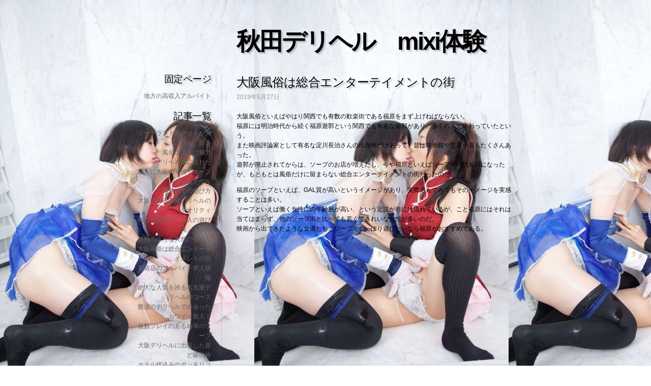

--- FILE ---
content_type: text/html; charset=UTF-8
request_url: https://www.mixi-akita.com/285/osaka-3/
body_size: 8721
content:
<!DOCTYPE html>
<html dir="ltr" lang="ja"
	prefix="og: https://ogp.me/ns#" >
	<head>
		<meta http-equiv="Content-Type" content="text/html; charset=UTF-8" />
		
		<link rel="stylesheet" href="https://www.mixi-akita.com/wp-content/themes/fiver/style.css" type="text/css" media="screen" />
		<link rel="pingback" href="https://www.mixi-akita.com/xmlrpc.php" />
		    		
		<!-- All in One SEO 4.4.1 - aioseo.com -->
		<title>大阪風俗は総合エンターテイメントの街</title>
		<meta name="description" content="大阪風俗はみんなが喜ぶイベントが沢山あり、思う存分楽しめる街です。" />
		<meta name="robots" content="max-image-preview:large" />
		<link rel="canonical" href="https://www.mixi-akita.com/285/osaka-3/" />
		<meta name="generator" content="All in One SEO (AIOSEO) 4.4.1" />
		<meta property="og:locale" content="ja_JP" />
		<meta property="og:site_name" content="秋田デリヘル　mixi体験 | あなたにもデリヘルの魅力をお教えします" />
		<meta property="og:type" content="article" />
		<meta property="og:title" content="大阪風俗は総合エンターテイメントの街" />
		<meta property="og:description" content="大阪風俗はみんなが喜ぶイベントが沢山あり、思う存分楽しめる街です。" />
		<meta property="og:url" content="https://www.mixi-akita.com/285/osaka-3/" />
		<meta property="article:published_time" content="2019-05-27T08:19:32+00:00" />
		<meta property="article:modified_time" content="2019-06-01T08:57:59+00:00" />
		<meta name="twitter:card" content="summary" />
		<meta name="twitter:title" content="大阪風俗は総合エンターテイメントの街" />
		<meta name="twitter:description" content="大阪風俗はみんなが喜ぶイベントが沢山あり、思う存分楽しめる街です。" />
		<script type="application/ld+json" class="aioseo-schema">
			{"@context":"https:\/\/schema.org","@graph":[{"@type":"Article","@id":"https:\/\/www.mixi-akita.com\/285\/osaka-3\/#article","name":"\u5927\u962a\u98a8\u4fd7\u306f\u7dcf\u5408\u30a8\u30f3\u30bf\u30fc\u30c6\u30a4\u30e1\u30f3\u30c8\u306e\u8857","headline":"\u5927\u962a\u98a8\u4fd7\u306f\u7dcf\u5408\u30a8\u30f3\u30bf\u30fc\u30c6\u30a4\u30e1\u30f3\u30c8\u306e\u8857","author":{"@id":"https:\/\/www.mixi-akita.com\/author\/admin\/#author"},"publisher":{"@id":"https:\/\/www.mixi-akita.com\/#organization"},"datePublished":"2019-05-27T08:19:32+09:00","dateModified":"2019-06-01T08:57:59+09:00","inLanguage":"ja","mainEntityOfPage":{"@id":"https:\/\/www.mixi-akita.com\/285\/osaka-3\/#webpage"},"isPartOf":{"@id":"https:\/\/www.mixi-akita.com\/285\/osaka-3\/#webpage"},"articleSection":"\u98a8\u4fd7"},{"@type":"BreadcrumbList","@id":"https:\/\/www.mixi-akita.com\/285\/osaka-3\/#breadcrumblist","itemListElement":[{"@type":"ListItem","@id":"https:\/\/www.mixi-akita.com\/#listItem","position":1,"item":{"@type":"WebPage","@id":"https:\/\/www.mixi-akita.com\/","name":"\u30db\u30fc\u30e0","description":"\u79cb\u7530\u5e02\u5185\u306e\u30c7\u30ea\u30d8\u30eb\u60c5\u5831\u30b5\u30a4\u30c8\u3067\u3059\u3002\u98a8\u4fd7\u5b22\u306e\u30e9\u30f3\u30ad\u30f3\u30b0\u306a\u3069\u3002","url":"https:\/\/www.mixi-akita.com\/"},"nextItem":"https:\/\/www.mixi-akita.com\/285\/osaka-3\/#listItem"},{"@type":"ListItem","@id":"https:\/\/www.mixi-akita.com\/285\/osaka-3\/#listItem","position":2,"item":{"@type":"WebPage","@id":"https:\/\/www.mixi-akita.com\/285\/osaka-3\/","name":"\u5927\u962a\u98a8\u4fd7\u306f\u7dcf\u5408\u30a8\u30f3\u30bf\u30fc\u30c6\u30a4\u30e1\u30f3\u30c8\u306e\u8857","description":"\u5927\u962a\u98a8\u4fd7\u306f\u307f\u3093\u306a\u304c\u559c\u3076\u30a4\u30d9\u30f3\u30c8\u304c\u6ca2\u5c71\u3042\u308a\u3001\u601d\u3046\u5b58\u5206\u697d\u3057\u3081\u308b\u8857\u3067\u3059\u3002","url":"https:\/\/www.mixi-akita.com\/285\/osaka-3\/"},"previousItem":"https:\/\/www.mixi-akita.com\/#listItem"}]},{"@type":"Organization","@id":"https:\/\/www.mixi-akita.com\/#organization","name":"\u79cb\u7530\u30c7\u30ea\u30d8\u30eb\u3000mixi\u4f53\u9a13","url":"https:\/\/www.mixi-akita.com\/"},{"@type":"Person","@id":"https:\/\/www.mixi-akita.com\/author\/admin\/#author","url":"https:\/\/www.mixi-akita.com\/author\/admin\/","name":"admin","image":{"@type":"ImageObject","@id":"https:\/\/www.mixi-akita.com\/285\/osaka-3\/#authorImage","url":"https:\/\/secure.gravatar.com\/avatar\/f81a9c2fe737677564e645b14cc7b601?s=96&d=mm&r=r","width":96,"height":96,"caption":"admin"}},{"@type":"WebPage","@id":"https:\/\/www.mixi-akita.com\/285\/osaka-3\/#webpage","url":"https:\/\/www.mixi-akita.com\/285\/osaka-3\/","name":"\u5927\u962a\u98a8\u4fd7\u306f\u7dcf\u5408\u30a8\u30f3\u30bf\u30fc\u30c6\u30a4\u30e1\u30f3\u30c8\u306e\u8857","description":"\u5927\u962a\u98a8\u4fd7\u306f\u307f\u3093\u306a\u304c\u559c\u3076\u30a4\u30d9\u30f3\u30c8\u304c\u6ca2\u5c71\u3042\u308a\u3001\u601d\u3046\u5b58\u5206\u697d\u3057\u3081\u308b\u8857\u3067\u3059\u3002","inLanguage":"ja","isPartOf":{"@id":"https:\/\/www.mixi-akita.com\/#website"},"breadcrumb":{"@id":"https:\/\/www.mixi-akita.com\/285\/osaka-3\/#breadcrumblist"},"author":{"@id":"https:\/\/www.mixi-akita.com\/author\/admin\/#author"},"creator":{"@id":"https:\/\/www.mixi-akita.com\/author\/admin\/#author"},"datePublished":"2019-05-27T08:19:32+09:00","dateModified":"2019-06-01T08:57:59+09:00"},{"@type":"WebSite","@id":"https:\/\/www.mixi-akita.com\/#website","url":"https:\/\/www.mixi-akita.com\/","name":"\u79cb\u7530\u30c7\u30ea\u30d8\u30eb\u3000mixi\u4f53\u9a13","description":"\u3042\u306a\u305f\u306b\u3082\u30c7\u30ea\u30d8\u30eb\u306e\u9b45\u529b\u3092\u304a\u6559\u3048\u3057\u307e\u3059","inLanguage":"ja","publisher":{"@id":"https:\/\/www.mixi-akita.com\/#organization"}}]}
		</script>
		<!-- All in One SEO -->

<link rel="alternate" type="application/rss+xml" title="秋田デリヘル　mixi体験 &raquo; フィード" href="https://www.mixi-akita.com/feed/" />
<link rel="alternate" type="application/rss+xml" title="秋田デリヘル　mixi体験 &raquo; コメントフィード" href="https://www.mixi-akita.com/comments/feed/" />
<script type="text/javascript">
window._wpemojiSettings = {"baseUrl":"https:\/\/s.w.org\/images\/core\/emoji\/14.0.0\/72x72\/","ext":".png","svgUrl":"https:\/\/s.w.org\/images\/core\/emoji\/14.0.0\/svg\/","svgExt":".svg","source":{"concatemoji":"https:\/\/www.mixi-akita.com\/wp-includes\/js\/wp-emoji-release.min.js?ver=6.2.8"}};
/*! This file is auto-generated */
!function(e,a,t){var n,r,o,i=a.createElement("canvas"),p=i.getContext&&i.getContext("2d");function s(e,t){p.clearRect(0,0,i.width,i.height),p.fillText(e,0,0);e=i.toDataURL();return p.clearRect(0,0,i.width,i.height),p.fillText(t,0,0),e===i.toDataURL()}function c(e){var t=a.createElement("script");t.src=e,t.defer=t.type="text/javascript",a.getElementsByTagName("head")[0].appendChild(t)}for(o=Array("flag","emoji"),t.supports={everything:!0,everythingExceptFlag:!0},r=0;r<o.length;r++)t.supports[o[r]]=function(e){if(p&&p.fillText)switch(p.textBaseline="top",p.font="600 32px Arial",e){case"flag":return s("\ud83c\udff3\ufe0f\u200d\u26a7\ufe0f","\ud83c\udff3\ufe0f\u200b\u26a7\ufe0f")?!1:!s("\ud83c\uddfa\ud83c\uddf3","\ud83c\uddfa\u200b\ud83c\uddf3")&&!s("\ud83c\udff4\udb40\udc67\udb40\udc62\udb40\udc65\udb40\udc6e\udb40\udc67\udb40\udc7f","\ud83c\udff4\u200b\udb40\udc67\u200b\udb40\udc62\u200b\udb40\udc65\u200b\udb40\udc6e\u200b\udb40\udc67\u200b\udb40\udc7f");case"emoji":return!s("\ud83e\udef1\ud83c\udffb\u200d\ud83e\udef2\ud83c\udfff","\ud83e\udef1\ud83c\udffb\u200b\ud83e\udef2\ud83c\udfff")}return!1}(o[r]),t.supports.everything=t.supports.everything&&t.supports[o[r]],"flag"!==o[r]&&(t.supports.everythingExceptFlag=t.supports.everythingExceptFlag&&t.supports[o[r]]);t.supports.everythingExceptFlag=t.supports.everythingExceptFlag&&!t.supports.flag,t.DOMReady=!1,t.readyCallback=function(){t.DOMReady=!0},t.supports.everything||(n=function(){t.readyCallback()},a.addEventListener?(a.addEventListener("DOMContentLoaded",n,!1),e.addEventListener("load",n,!1)):(e.attachEvent("onload",n),a.attachEvent("onreadystatechange",function(){"complete"===a.readyState&&t.readyCallback()})),(e=t.source||{}).concatemoji?c(e.concatemoji):e.wpemoji&&e.twemoji&&(c(e.twemoji),c(e.wpemoji)))}(window,document,window._wpemojiSettings);
</script>
<style type="text/css">
img.wp-smiley,
img.emoji {
	display: inline !important;
	border: none !important;
	box-shadow: none !important;
	height: 1em !important;
	width: 1em !important;
	margin: 0 0.07em !important;
	vertical-align: -0.1em !important;
	background: none !important;
	padding: 0 !important;
}
</style>
	<link rel='stylesheet' id='wp-block-library-css' href='https://www.mixi-akita.com/wp-includes/css/dist/block-library/style.min.css?ver=6.2.8' type='text/css' media='all' />
<link rel='stylesheet' id='classic-theme-styles-css' href='https://www.mixi-akita.com/wp-includes/css/classic-themes.min.css?ver=6.2.8' type='text/css' media='all' />
<style id='global-styles-inline-css' type='text/css'>
body{--wp--preset--color--black: #000000;--wp--preset--color--cyan-bluish-gray: #abb8c3;--wp--preset--color--white: #ffffff;--wp--preset--color--pale-pink: #f78da7;--wp--preset--color--vivid-red: #cf2e2e;--wp--preset--color--luminous-vivid-orange: #ff6900;--wp--preset--color--luminous-vivid-amber: #fcb900;--wp--preset--color--light-green-cyan: #7bdcb5;--wp--preset--color--vivid-green-cyan: #00d084;--wp--preset--color--pale-cyan-blue: #8ed1fc;--wp--preset--color--vivid-cyan-blue: #0693e3;--wp--preset--color--vivid-purple: #9b51e0;--wp--preset--gradient--vivid-cyan-blue-to-vivid-purple: linear-gradient(135deg,rgba(6,147,227,1) 0%,rgb(155,81,224) 100%);--wp--preset--gradient--light-green-cyan-to-vivid-green-cyan: linear-gradient(135deg,rgb(122,220,180) 0%,rgb(0,208,130) 100%);--wp--preset--gradient--luminous-vivid-amber-to-luminous-vivid-orange: linear-gradient(135deg,rgba(252,185,0,1) 0%,rgba(255,105,0,1) 100%);--wp--preset--gradient--luminous-vivid-orange-to-vivid-red: linear-gradient(135deg,rgba(255,105,0,1) 0%,rgb(207,46,46) 100%);--wp--preset--gradient--very-light-gray-to-cyan-bluish-gray: linear-gradient(135deg,rgb(238,238,238) 0%,rgb(169,184,195) 100%);--wp--preset--gradient--cool-to-warm-spectrum: linear-gradient(135deg,rgb(74,234,220) 0%,rgb(151,120,209) 20%,rgb(207,42,186) 40%,rgb(238,44,130) 60%,rgb(251,105,98) 80%,rgb(254,248,76) 100%);--wp--preset--gradient--blush-light-purple: linear-gradient(135deg,rgb(255,206,236) 0%,rgb(152,150,240) 100%);--wp--preset--gradient--blush-bordeaux: linear-gradient(135deg,rgb(254,205,165) 0%,rgb(254,45,45) 50%,rgb(107,0,62) 100%);--wp--preset--gradient--luminous-dusk: linear-gradient(135deg,rgb(255,203,112) 0%,rgb(199,81,192) 50%,rgb(65,88,208) 100%);--wp--preset--gradient--pale-ocean: linear-gradient(135deg,rgb(255,245,203) 0%,rgb(182,227,212) 50%,rgb(51,167,181) 100%);--wp--preset--gradient--electric-grass: linear-gradient(135deg,rgb(202,248,128) 0%,rgb(113,206,126) 100%);--wp--preset--gradient--midnight: linear-gradient(135deg,rgb(2,3,129) 0%,rgb(40,116,252) 100%);--wp--preset--duotone--dark-grayscale: url('#wp-duotone-dark-grayscale');--wp--preset--duotone--grayscale: url('#wp-duotone-grayscale');--wp--preset--duotone--purple-yellow: url('#wp-duotone-purple-yellow');--wp--preset--duotone--blue-red: url('#wp-duotone-blue-red');--wp--preset--duotone--midnight: url('#wp-duotone-midnight');--wp--preset--duotone--magenta-yellow: url('#wp-duotone-magenta-yellow');--wp--preset--duotone--purple-green: url('#wp-duotone-purple-green');--wp--preset--duotone--blue-orange: url('#wp-duotone-blue-orange');--wp--preset--font-size--small: 13px;--wp--preset--font-size--medium: 20px;--wp--preset--font-size--large: 36px;--wp--preset--font-size--x-large: 42px;--wp--preset--spacing--20: 0.44rem;--wp--preset--spacing--30: 0.67rem;--wp--preset--spacing--40: 1rem;--wp--preset--spacing--50: 1.5rem;--wp--preset--spacing--60: 2.25rem;--wp--preset--spacing--70: 3.38rem;--wp--preset--spacing--80: 5.06rem;--wp--preset--shadow--natural: 6px 6px 9px rgba(0, 0, 0, 0.2);--wp--preset--shadow--deep: 12px 12px 50px rgba(0, 0, 0, 0.4);--wp--preset--shadow--sharp: 6px 6px 0px rgba(0, 0, 0, 0.2);--wp--preset--shadow--outlined: 6px 6px 0px -3px rgba(255, 255, 255, 1), 6px 6px rgba(0, 0, 0, 1);--wp--preset--shadow--crisp: 6px 6px 0px rgba(0, 0, 0, 1);}:where(.is-layout-flex){gap: 0.5em;}body .is-layout-flow > .alignleft{float: left;margin-inline-start: 0;margin-inline-end: 2em;}body .is-layout-flow > .alignright{float: right;margin-inline-start: 2em;margin-inline-end: 0;}body .is-layout-flow > .aligncenter{margin-left: auto !important;margin-right: auto !important;}body .is-layout-constrained > .alignleft{float: left;margin-inline-start: 0;margin-inline-end: 2em;}body .is-layout-constrained > .alignright{float: right;margin-inline-start: 2em;margin-inline-end: 0;}body .is-layout-constrained > .aligncenter{margin-left: auto !important;margin-right: auto !important;}body .is-layout-constrained > :where(:not(.alignleft):not(.alignright):not(.alignfull)){max-width: var(--wp--style--global--content-size);margin-left: auto !important;margin-right: auto !important;}body .is-layout-constrained > .alignwide{max-width: var(--wp--style--global--wide-size);}body .is-layout-flex{display: flex;}body .is-layout-flex{flex-wrap: wrap;align-items: center;}body .is-layout-flex > *{margin: 0;}:where(.wp-block-columns.is-layout-flex){gap: 2em;}.has-black-color{color: var(--wp--preset--color--black) !important;}.has-cyan-bluish-gray-color{color: var(--wp--preset--color--cyan-bluish-gray) !important;}.has-white-color{color: var(--wp--preset--color--white) !important;}.has-pale-pink-color{color: var(--wp--preset--color--pale-pink) !important;}.has-vivid-red-color{color: var(--wp--preset--color--vivid-red) !important;}.has-luminous-vivid-orange-color{color: var(--wp--preset--color--luminous-vivid-orange) !important;}.has-luminous-vivid-amber-color{color: var(--wp--preset--color--luminous-vivid-amber) !important;}.has-light-green-cyan-color{color: var(--wp--preset--color--light-green-cyan) !important;}.has-vivid-green-cyan-color{color: var(--wp--preset--color--vivid-green-cyan) !important;}.has-pale-cyan-blue-color{color: var(--wp--preset--color--pale-cyan-blue) !important;}.has-vivid-cyan-blue-color{color: var(--wp--preset--color--vivid-cyan-blue) !important;}.has-vivid-purple-color{color: var(--wp--preset--color--vivid-purple) !important;}.has-black-background-color{background-color: var(--wp--preset--color--black) !important;}.has-cyan-bluish-gray-background-color{background-color: var(--wp--preset--color--cyan-bluish-gray) !important;}.has-white-background-color{background-color: var(--wp--preset--color--white) !important;}.has-pale-pink-background-color{background-color: var(--wp--preset--color--pale-pink) !important;}.has-vivid-red-background-color{background-color: var(--wp--preset--color--vivid-red) !important;}.has-luminous-vivid-orange-background-color{background-color: var(--wp--preset--color--luminous-vivid-orange) !important;}.has-luminous-vivid-amber-background-color{background-color: var(--wp--preset--color--luminous-vivid-amber) !important;}.has-light-green-cyan-background-color{background-color: var(--wp--preset--color--light-green-cyan) !important;}.has-vivid-green-cyan-background-color{background-color: var(--wp--preset--color--vivid-green-cyan) !important;}.has-pale-cyan-blue-background-color{background-color: var(--wp--preset--color--pale-cyan-blue) !important;}.has-vivid-cyan-blue-background-color{background-color: var(--wp--preset--color--vivid-cyan-blue) !important;}.has-vivid-purple-background-color{background-color: var(--wp--preset--color--vivid-purple) !important;}.has-black-border-color{border-color: var(--wp--preset--color--black) !important;}.has-cyan-bluish-gray-border-color{border-color: var(--wp--preset--color--cyan-bluish-gray) !important;}.has-white-border-color{border-color: var(--wp--preset--color--white) !important;}.has-pale-pink-border-color{border-color: var(--wp--preset--color--pale-pink) !important;}.has-vivid-red-border-color{border-color: var(--wp--preset--color--vivid-red) !important;}.has-luminous-vivid-orange-border-color{border-color: var(--wp--preset--color--luminous-vivid-orange) !important;}.has-luminous-vivid-amber-border-color{border-color: var(--wp--preset--color--luminous-vivid-amber) !important;}.has-light-green-cyan-border-color{border-color: var(--wp--preset--color--light-green-cyan) !important;}.has-vivid-green-cyan-border-color{border-color: var(--wp--preset--color--vivid-green-cyan) !important;}.has-pale-cyan-blue-border-color{border-color: var(--wp--preset--color--pale-cyan-blue) !important;}.has-vivid-cyan-blue-border-color{border-color: var(--wp--preset--color--vivid-cyan-blue) !important;}.has-vivid-purple-border-color{border-color: var(--wp--preset--color--vivid-purple) !important;}.has-vivid-cyan-blue-to-vivid-purple-gradient-background{background: var(--wp--preset--gradient--vivid-cyan-blue-to-vivid-purple) !important;}.has-light-green-cyan-to-vivid-green-cyan-gradient-background{background: var(--wp--preset--gradient--light-green-cyan-to-vivid-green-cyan) !important;}.has-luminous-vivid-amber-to-luminous-vivid-orange-gradient-background{background: var(--wp--preset--gradient--luminous-vivid-amber-to-luminous-vivid-orange) !important;}.has-luminous-vivid-orange-to-vivid-red-gradient-background{background: var(--wp--preset--gradient--luminous-vivid-orange-to-vivid-red) !important;}.has-very-light-gray-to-cyan-bluish-gray-gradient-background{background: var(--wp--preset--gradient--very-light-gray-to-cyan-bluish-gray) !important;}.has-cool-to-warm-spectrum-gradient-background{background: var(--wp--preset--gradient--cool-to-warm-spectrum) !important;}.has-blush-light-purple-gradient-background{background: var(--wp--preset--gradient--blush-light-purple) !important;}.has-blush-bordeaux-gradient-background{background: var(--wp--preset--gradient--blush-bordeaux) !important;}.has-luminous-dusk-gradient-background{background: var(--wp--preset--gradient--luminous-dusk) !important;}.has-pale-ocean-gradient-background{background: var(--wp--preset--gradient--pale-ocean) !important;}.has-electric-grass-gradient-background{background: var(--wp--preset--gradient--electric-grass) !important;}.has-midnight-gradient-background{background: var(--wp--preset--gradient--midnight) !important;}.has-small-font-size{font-size: var(--wp--preset--font-size--small) !important;}.has-medium-font-size{font-size: var(--wp--preset--font-size--medium) !important;}.has-large-font-size{font-size: var(--wp--preset--font-size--large) !important;}.has-x-large-font-size{font-size: var(--wp--preset--font-size--x-large) !important;}
.wp-block-navigation a:where(:not(.wp-element-button)){color: inherit;}
:where(.wp-block-columns.is-layout-flex){gap: 2em;}
.wp-block-pullquote{font-size: 1.5em;line-height: 1.6;}
</style>
<script type='text/javascript' src='https://www.mixi-akita.com/wp-content/themes/fiver/html5.js?ver=6.2.8' id='html5_shim-js'></script>
<link rel="https://api.w.org/" href="https://www.mixi-akita.com/wp-json/" /><link rel="alternate" type="application/json" href="https://www.mixi-akita.com/wp-json/wp/v2/posts/285" /><link rel="EditURI" type="application/rsd+xml" title="RSD" href="https://www.mixi-akita.com/xmlrpc.php?rsd" />
<link rel="wlwmanifest" type="application/wlwmanifest+xml" href="https://www.mixi-akita.com/wp-includes/wlwmanifest.xml" />
<meta name="generator" content="WordPress 6.2.8" />
<link rel='shortlink' href='https://www.mixi-akita.com/?p=285' />
<link rel="alternate" type="application/json+oembed" href="https://www.mixi-akita.com/wp-json/oembed/1.0/embed?url=https%3A%2F%2Fwww.mixi-akita.com%2F285%2Fosaka-3%2F" />
<link rel="alternate" type="text/xml+oembed" href="https://www.mixi-akita.com/wp-json/oembed/1.0/embed?url=https%3A%2F%2Fwww.mixi-akita.com%2F285%2Fosaka-3%2F&#038;format=xml" />
<style type="text/css">.broken_link, a.broken_link {
	text-decoration: line-through;
}</style><style type="text/css" id="custom-background-css">
body.custom-background { background-image: url("https://www.mixi-akita.com/wp-content/uploads/2011/11/hira027720.jpg"); background-position: left top; background-size: auto; background-repeat: repeat; background-attachment: scroll; }
</style>
		</head>

	<body class="post-template-default single single-post postid-285 single-format-standard custom-background has_sidebar">
	  
	  <div id="wrapper">
	
  		<header>
  			<h1><a href="https://www.mixi-akita.com/">秋田デリヘル　mixi体験</a></h1>
  			<!--あなたにもデリヘルの魅力をお教えします-->
  		</header>

  		<section>
	
			<article class="post-285 post type-post status-publish format-standard hentry category-4" id="post-285">
				
				<h2>大阪風俗は総合エンターテイメントの街</h2>
				<time>2019年5月27日</time>
		
				<p>大阪風俗といえばやはり関西でも有数の歓楽街である福原をまず上げねばならない。<br />
福原には明治時代から続く福原遊郭という関西でも有名な遊郭があり、多くの人で賑わっていたという。<br />
また映画評論家として有名な淀川長治さんの出身地だけあって、昔は映画館や芝居小屋もたくさんあった。<br />
遊郭が廃止されてからは、ソープのお店が増えだし、今や福原といえばソープ街の代名詞になったが、もともとは風俗だけに留まらない総合エンターテイメントの街だったのだ。</p>
<p>福原のソープといえば、GAL質が高いというイメージがあり、実際遊んでみてもそのイメージを実感することは多い。<br />
ソープといえば働く女性にの年齢層が高い、という定説が巷には流れているが、こと福原にはそれは当てはまらず、他のソープ街と比べても若くてきれいな女性が多いのだ。<br />
映画から出てきたような女優たちとソープでしっぽり遊びたいなら福原がおすすめである。</p>
<p><iframe width="480" height="315" src="https://www.youtube.com/embed/PyM787Hb9UI" frameborder="0" allow="accelerometer; autoplay; encrypted-media; gyroscope; picture-in-picture" allowfullscreen></iframe></p>

				<hr class="clearfix" />

        
        <p class="post_tags"><strong>Tagged with:</strong> </p>
        <p class="post_categories"><strong>Categorised as:</strong> <a href="https://www.mixi-akita.com/category/%e9%a2%a8%e4%bf%97/" rel="category tag">風俗</a> </p>

								
				<hr class="clearfix" />
				
			</article>

			
<!-- You can start editing here. -->


		  		<!-- If comments are closed. -->
		<p class="nocomments">Comments are closed.</p>
    
	


	
  		</section>
		
  		<nav>
	<ul>
		<aside id="pages-3" class="widget widget_pages"><h3 class="widgettitle">固定ページ</h3>
			<ul>
				<li class="page_item page-item-164"><a href="https://www.mixi-akita.com/%e5%9c%b0%e6%96%b9%e3%81%ae%e9%ab%98%e5%8f%8e%e5%85%a5%e3%82%a2%e3%83%ab%e3%83%90%e3%82%a4%e3%83%88/">地方の高収入アルバイト</a></li>
			</ul>

			</aside>
		<aside id="recent-posts-3" class="widget widget_recent_entries">
		<h3 class="widgettitle">記事一覧</h3>
		<ul>
											<li>
					<a href="https://www.mixi-akita.com/423/%e3%82%bd%e3%83%bc%e3%83%97%e3%83%a9%e3%83%b3%e3%83%89%e3%81%ae%e3%83%9e%e3%83%83%e3%83%88%e3%81%8c%e5%a4%a7%e5%a5%bd%e3%81%8d/">ソープランドのマットが大好き</a>
									</li>
											<li>
					<a href="https://www.mixi-akita.com/397/%e9%a2%a8%e4%bf%97%e3%82%a8%e3%82%b9%e3%83%86%e3%81%ae%e9%ad%85%e5%8a%9b/">風俗エステの魅力</a>
									</li>
											<li>
					<a href="https://www.mixi-akita.com/404/%e3%83%87%e3%83%aa%e3%83%98%e3%83%ab%e5%ac%a2%e3%81%ab%e3%81%bb%e3%82%8c%e3%81%9f/">デリヘル嬢にほれた</a>
									</li>
											<li>
					<a href="https://www.mixi-akita.com/505/%e6%96%b0%e3%81%9f%e3%81%ab%e5%a4%a7%e9%98%aa%e3%81%ae%e4%ba%ac%e6%a9%8b%e3%81%a7%e3%82%aa%e3%83%bc%e3%83%97%e3%83%b3%e3%81%97%e3%81%9f%e3%83%9b%e3%83%86%e3%83%98%e3%83%ab/">新たに大阪の京橋でオープンしたホテヘル</a>
									</li>
											<li>
					<a href="https://www.mixi-akita.com/50/play-2/">M性感での遊び方</a>
									</li>
											<li>
					<a href="https://www.mixi-akita.com/89/%e5%a4%a7%e9%98%aa%e3%81%ab%e3%81%82%e3%82%8b%e9%ab%98%e7%b4%9a%e3%83%87%e3%83%aa%e3%83%98%e3%83%ab%e3%81%ae%e3%82%af%e3%82%aa%e3%83%aa%e3%83%86%e3%82%a3/">大阪にある高級デリヘルのクオリティ</a>
									</li>
											<li>
					<a href="https://www.mixi-akita.com/68/skilled/">梅田の風俗で「大人の遊び方」を堪能</a>
									</li>
											<li>
					<a href="https://www.mixi-akita.com/144/lady/">妖精のような天然の女の子</a>
									</li>
											<li>
					<a href="https://www.mixi-akita.com/285/osaka-3/" aria-current="page">大阪風俗は総合エンターテイメントの街</a>
									</li>
											<li>
					<a href="https://www.mixi-akita.com/264/baito/">風俗店のアルバイト求人情報</a>
									</li>
											<li>
					<a href="https://www.mixi-akita.com/173/nagoya/">絶大な人気を誇る名古屋デリヘルのコース</a>
									</li>
											<li>
					<a href="https://www.mixi-akita.com/390/nanba-2/">難波のデリヘルで出会ったカワイイ新人！</a>
									</li>
											<li>
					<a href="https://www.mixi-akita.com/235/%e8%a4%87%e6%95%b0%e3%83%97%e3%83%ac%e3%82%a4%e3%81%ae%e3%81%82%e3%82%8b%e9%9b%84%e7%90%b4%e3%81%ae%e3%82%bd%e3%83%bc%e3%83%97/">複数プレイのある雄琴のソープ</a>
									</li>
											<li>
					<a href="https://www.mixi-akita.com/250/osaka-2/">大阪デリヘルに出現した超ど級の娘</a>
									</li>
											<li>
					<a href="https://www.mixi-akita.com/133/%e3%83%9d%e3%83%83%e3%82%ad%e3%83%aa%e3%82%b3/">ホテル代込みのポッキリコースが大人気のホテヘル</a>
									</li>
											<li>
					<a href="https://www.mixi-akita.com/32/deri-2/">舐めるのが大好きなデリヘル嬢</a>
									</li>
											<li>
					<a href="https://www.mixi-akita.com/19/%e3%81%94%e5%bd%93%e5%9c%b0%e9%a2%a8%e4%bf%97/">ご当地風俗</a>
									</li>
											<li>
					<a href="https://www.mixi-akita.com/14/fuzoku-2/">面白かった風俗イベント</a>
									</li>
											<li>
					<a href="https://www.mixi-akita.com/437/%e6%b0%b4%e7%9d%80%e5%a7%bf%e3%81%8c%e6%a5%bd%e3%81%97%e3%82%81%e3%82%8b%e6%80%a7%e6%84%9f%e3%82%a8%e3%82%b9%e3%83%86/">水着姿が楽しめる性感エステ</a>
									</li>
											<li>
					<a href="https://www.mixi-akita.com/411/%e6%95%b0%e5%b9%b4%e3%81%a7%e3%81%8b%e3%81%aa%e3%82%8a%e5%a2%97%e3%81%88%e3%81%9f%e3%81%ae%e3%81%8c%e3%82%a8%e3%82%b9%e3%83%86%e3%81%ae%e9%a2%a8%e4%bf%97%e5%ba%97/">数年でかなり増えたのがエステの風俗店</a>
									</li>
					</ul>

		</aside><aside id="text-3" class="widget widget_text"><h3 class="widgettitle">デリヘルってなに？</h3>			<div class="textwidget">デリバリーヘルスとは派遣型のファッションヘルスのこと。略してデリヘル。出張ヘルスとも呼ばれる。店舗がなくて、お客のいる自宅やホテルなどに女性を派遣し性的サービスを 行う業態です。サービス内容はファッションヘルスとほとんど変わらない。まぁ簡単に説明するとこんな感じですが、この頃はお姉さま系・人妻系・性感エステ・ソフトSM系など色々なプレイができるお店が増えています。とにかくホテルまで出張してくれるのでラクです。</div>
		</aside>	</ul>
</nav>
  		<footer>
  			<p>
  				&copy; 2026 秋田デリヘル　mixi体験 
  				
  			</p>
  		</footer>

  		<script type='text/javascript' src='https://www.mixi-akita.com/wp-includes/js/comment-reply.min.js?ver=6.2.8' id='comment-reply-js'></script>
		
	  </div>

	</body>
</html>
